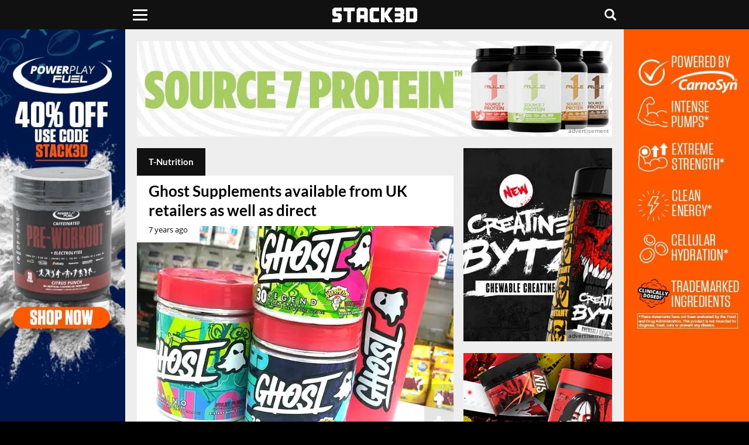

--- FILE ---
content_type: text/plain;charset=UTF-8
request_url: https://data.stack3d.com/
body_size: -402
content:
{"result":9437}

--- FILE ---
content_type: text/plain;charset=UTF-8
request_url: https://data.stack3d.com/
body_size: -424
content:
{"result":6165}

--- FILE ---
content_type: application/javascript
request_url: https://www.stack3d.com/wp-content/cache/autoptimize/1/js/autoptimize_b1a8f3c014eb12937f6d9c2b9a6ff273.js
body_size: 5627
content:
function getEasternDateMMDDYY(){const now=new Date();const utc=Date.UTC(now.getUTCFullYear(),now.getUTCMonth(),now.getUTCDate(),now.getUTCHours());const year=now.getUTCFullYear();const m=new Date(Date.UTC(year,2,1));const m2=8+(7-m.getUTCDay()+7)%7;const dstStart=Date.UTC(year,2,m2,7);const n=new Date(Date.UTC(year,10,1));const n1=1+(7-n.getUTCDay())%7;const dstEnd=Date.UTC(year,10,n1,6);const offset=utc>=dstStart&&utc<dstEnd?-4:-5;const est=new Date(utc+offset*3600000);const mm=String(est.getUTCMonth()+1).padStart(2,'0');const dd=String(est.getUTCDate()).padStart(2,'0');const yy=String(est.getUTCFullYear()).slice(-2);return`${mm}${dd}${yy}`;}
function globalImpression(){const date=getEasternDateMMDDYY();fetch('https://data.stack3d.com/',{method:'POST',headers:{'Content-Type':'application/json'},body:JSON.stringify({date:date,type:'views'})});}
document.addEventListener('DOMContentLoaded',globalImpression);function uniqueVisitor(){const key='visitorTracked';if(!sessionStorage.getItem(key)){sessionStorage.setItem(key,'1');const date=getEasternDateMMDDYY();fetch('https://data.stack3d.com/',{method:'POST',headers:{'Content-Type':'application/json'},body:JSON.stringify({date:date,type:'visits'})});}}
document.addEventListener('DOMContentLoaded',uniqueVisitor);function trackPostViews(){const postDivs=document.querySelectorAll('.identify[data-post-id]');postDivs.forEach(postDiv=>{const postId=postDiv.getAttribute('data-post-id');if(postId&&!postDiv.dataset.tracked){fetch('https://data.stack3d.com/',{method:'POST',headers:{'Content-Type':'application/json'},body:JSON.stringify({date:postId,type:'post'})});postDiv.dataset.tracked='true';}});}
document.addEventListener('DOMContentLoaded',trackPostViews);
!function(t,e){"object"==typeof exports&&"undefined"!=typeof module?module.exports=e():"function"==typeof define&&define.amd?define(e):t.LazyLoad=e()}(this,(function(){"use strict";var t={elements_selector:".lazy",threshold:500,class_loaded:"loaded",class_error:"error"};function e(e){this.settings=function(){for(var t={},e=0;e<arguments.length;e++){var s=arguments[e];for(var r in s)s.hasOwnProperty(r)&&(t[r]=s[r])}return t}({},t,e),this.init()}return e.prototype={init:function(){this.observeElements()},observeElements:function(){var t=document.querySelectorAll(this.settings.elements_selector);this.observer=new IntersectionObserver(this.onIntersection.bind(this),{rootMargin:this.settings.threshold+"px"}),t.forEach(function(t){this.observer.observe(t)}.bind(this))},onIntersection:function(t,e){var s=this.settings;t.forEach((function(t){t.isIntersecting&&(e.unobserve(t.target),function(t,e){var s=t.getAttribute("data-src"),r=t.getAttribute("data-srcset"),n=t.getAttribute("data-sizes"),o=t.getAttribute("data-bg");s&&(t.src=s,t.removeAttribute("data-src"));r&&(t.srcset=r,t.removeAttribute("data-srcset"));n&&(t.sizes=n,t.removeAttribute("data-sizes"));o&&(t.style.backgroundImage="url("+o+")",t.removeAttribute("data-bg"));t.onload=function(){t.classList.add(e.class_loaded)},t.onerror=function(){t.classList.add(e.class_error)}}(t.target,s))}))},update:function(){this.observer&&this.observer.disconnect(),this.observeElements()}},e}));
var lazyLoadInstance=new LazyLoad();var button=document.querySelector('.click');var menu=document.querySelector('.liner');button.onclick=function(){menu.classList.toggle('alive');};document.querySelectorAll('.menu .expand').forEach(entry=>{var subbed=entry.querySelector('.sub');entry.onclick=function(){subbed.classList.toggle('due');};});var magnify=document.querySelector('.search .hunter');var menu=document.querySelector('.liner');var inputField=document.querySelector('.search input');magnify.onclick=function(){menu.classList.toggle('hunting');};magnify.onclick=function(event){menu.classList.toggle('hunting');if(menu.classList.contains('hunting')){setTimeout(function(){inputField.focus();},200);}event.stopPropagation();};document.onclick=function(event){var isClickInside=menu.contains(event.target);if(!isClickInside){menu.classList.remove('hunting');}};function native(){if(navigator.share){navigator.share({text:document.title,url:window.location.href})}else{alert('Sharing Not Supported');}}
var popper=document.querySelector('.popup');window.onscroll=function(){if(popper!=null){popScroll();}};function popScroll(){if(window.pageYOffset>500){popper.classList.add('popdown');}else{popper.classList.remove('popdown');}}
function runDisqus(buttonElement){document.querySelectorAll('#disqus_thread').forEach((thread)=>{thread.innerHTML='';});document.querySelectorAll('.activate').forEach((button)=>{button.style.removeProperty('display');});const disqusDiv=buttonElement.nextElementSibling;document.querySelectorAll('#disqus_thread').forEach((thread)=>{if(thread!==disqusDiv){thread.id='x_disqus_thread';}});if(window.DISQUS){window.DISQUS=undefined;}
const existingScript=document.querySelector('script[src*="embed.js"]');if(existingScript){existingScript.remove();}
const js=document.createElement('script');js.src='https://stack3d.disqus.com/embed.js';js.setAttribute('data-timestamp',+new Date());js.onload=function(){window.disqus_config=function(){this.page.identifier=window.location.pathname;this.page.url=window.location.href;};document.querySelectorAll('#x_disqus_thread').forEach((thread)=>{thread.id='disqus_thread';});};document.body.appendChild(js);buttonElement.style.display="none";}
document.addEventListener('click',function(event){if(event.target.matches('.activate')){runDisqus(event.target);}});document.addEventListener('DOMContentLoaded',function(){const button=document.querySelector('.outloud');const loader=document.querySelector('.outload');const audio=document.querySelector('.voiceover');const postIdEl=document.querySelector('.identify[data-post-id]');if(!button||!audio||!postIdEl)return;const postId=postIdEl.getAttribute('data-post-id');button.addEventListener('click',async function(){if(!audio.src){button.style.display='none';loader.style.display='block';const res=await fetch(`/wp-content/themes/main/voiceover.php?id=${postId}`);const blob=await res.blob();audio.src=URL.createObjectURL(blob);loader.style.display='none';button.style.display='block';}button.classList.toggle('pause');audio.paused?audio.play():audio.pause();});audio.addEventListener('play',()=>button.classList.add('pause'));audio.addEventListener('pause',()=>button.classList.remove('pause'));});var checkedin=document.querySelector(".vignette");var checklazy=document.querySelector(".vignette div");var carryon=document.querySelector(".continue");var body=document.querySelector("body");function handleLinkClicks(){if(checkedin!=null){document.querySelectorAll("a:not(.full a,.response a, a.full,.share a, .side a,.continue)").forEach((item)=>{item.addEventListener("click",function(event){if(item.target==="_blank")return;if((sessionStorage.pageViews=(+sessionStorage.pageViews||0)+1)===2){var url=item.href;event.preventDefault();checkedin.classList.add("appear");checklazy.style.display="block";body.style.overflow="hidden";carryon.onclick=function(){checkedin.classList.remove("appear");checklazy.style.display="none";body.style.overflow="";window.open(url,"_self");};}});});}}handleLinkClicks();function lastWish(){var THRESHOLD=10;var allowExit=false;if(!sessionStorage.getItem("entryUrl")){sessionStorage.setItem("entryUrl",location.pathname+location.search);sessionStorage.setItem("entryId",String(Date.now())+":"+String(Math.random()).slice(2));sessionStorage.setItem("exitShown","0");sessionStorage.removeItem("__bg_armed");}
function isEntry(){return(location.pathname+location.search)===sessionStorage.getItem("entryUrl");}
function armBackGate(){if(!isEntry())return;if(sessionStorage.getItem("__bg_armed")==="1")return;var entryId=sessionStorage.getItem("entryId");history.replaceState({backgate:"base",entryId:entryId},"",location.href);history.pushState({backgate:"gate",entryId:entryId},"",location.href);sessionStorage.setItem("__bg_armed","1");}
if(!window.__bg_bound){window.__bg_bound=true;window.addEventListener("popstate",function(e){if(allowExit){allowExit=false;return;}
if(!isEntry())return;if(sessionStorage.getItem("exitShown")==="1")return;var entryId=sessionStorage.getItem("entryId");if(!e.state||e.state.entryId!==entryId)return;if(e.state.backgate==="base"){if((+sessionStorage.pageViews||0)<=THRESHOLD){allowExit=true;history.back();return;}
sessionStorage.setItem("exitShown","1");var el=document.querySelector(".farewell");if(el)el.style.display="block";body.style.overflow="hidden";history.pushState({backgate:"gate",entryId:entryId},"",location.href);}});}
window.addEventListener("pageshow",armBackGate);armBackGate();}
lastWish();function highLighter(){let currentHighlight=null;const observer=new IntersectionObserver((entries)=>{let bottomMostVisibleEntry=null;entries.forEach(entry=>{if(entry.isIntersecting){if(!bottomMostVisibleEntry||entry.boundingClientRect.top>bottomMostVisibleEntry.boundingClientRect.top){bottomMostVisibleEntry=entry;}}});if(bottomMostVisibleEntry){if(currentHighlight)currentHighlight.classList.remove('highlight');bottomMostVisibleEntry.target.classList.add('highlight');currentHighlight=bottomMostVisibleEntry.target;}entries.forEach(entry=>{if(!entry.isIntersecting&&currentHighlight===entry.target||(bottomMostVisibleEntry&&entry.target!==bottomMostVisibleEntry.target)){entry.target.classList.remove('highlight');if(currentHighlight===entry.target)currentHighlight=null;}});},{threshold:0.5});document.querySelectorAll('img.ordinary').forEach(target=>observer.observe(target));}highLighter();var tidioScriptLoaded=false;function isWithinTimeRange(){var now=new Date();var estTime=new Date(now.toLocaleString("en-US",{timeZone:"America/New_York"}));var hours=estTime.getHours(),day=estTime.getDay();return day>=1&&day<=5?hours>=6&&hours<18:hours>=8&&hours<16;}
function loadAndInitializeTidio(){if(tidioScriptLoaded)return;tidioScriptLoaded=true;var script=document.createElement('script');script.src="//code.tidio.co/rilp5fm7b88kucudl5lbk8fbvutzwago.js";script.async=true;document.body.appendChild(script);script.onload=function(){window.tidioChatApi.on("ready",function(){window.tidioChatApi.show();window.tidioChatApi.open();window.tidioChatApi.on("close",function(){window.tidioChatApi.hide();document.body.style.overflow='auto';document.documentElement.style.overflow='auto';});});};}
var chatButton=document.querySelector('.chatter');if(chatButton){if(isWithinTimeRange()){chatButton.style.display='inline-block';}chatButton.addEventListener("click",function(){loadAndInitializeTidio();if(window.tidioChatApi){window.tidioChatApi.show();window.tidioChatApi.open();}});}
function slideItems(){var parent=document.querySelector('.roller div');if(!parent){return;}var slide=parent.querySelectorAll('.roller div a');for(var i=0;i<slide.length;i++){slide[i].classList.add('sliding');}setTimeout(function(){slide[0].classList.remove('sliding');parent.appendChild(slide[0]);for(var i=0;i<slide.length;i++){slide[i].classList.remove('sliding');}},2000);}setTimeout(function(){slideItems();setInterval(slideItems,6000);},5500);const missedPosts=document.getElementById('missed');if(missedPosts){let totalPosts=parseInt(missedPosts.getAttribute('data-total'));function getTotalStories(){return totalPosts;}function getLastVisitedStoryCount(){const lastVisitedCount=localStorage.getItem("lastVisitedStoryCount");return lastVisitedCount===null?0:parseInt(lastVisitedCount);}function updateLastVisitedStoryCount(count){localStorage.setItem("lastVisitedStoryCount",count);}let lastVisitedCount=getLastVisitedStoryCount();let newStories=lastVisitedCount!==0?getTotalStories()-lastVisitedCount:0;if(newStories>0){const newStoriesParagraph=document.createElement('p');newStoriesParagraph.textContent=newStories;missedPosts.appendChild(newStoriesParagraph);}updateLastVisitedStoryCount(getTotalStories());};
!function(t){function e(i,n){this.element=document.querySelector(i);if(this.element){this.options=Object.assign({},e.defaults,n);this.pageIndex=1;this.loadCount=0;this.sections=[{title:document.title,path:location.pathname+location.search,element:this.element.firstElementChild}];this.isUsingInitLinks=this.initProvidedLinks();if(!this.isUsingInitLinks){this.updatePagingLink();}
if(this.getPath){this.updateMeasurements();this.bindScrollWatch();this.hideNav();this.element.addEventListener("append",this.handleAppend.bind(this));t.addEventListener("popstate",this.handlePopState.bind(this));}}}
e.defaults={scrollThreshold:300,append:".container",history:"push",historyTitle:!0,hideNav:".ongoing"};e.prototype.initProvidedLinks=function(){let t=this.options.path;if(typeof t==="function"){this.getPath=t;return true;}else if(typeof t==="string"&&t.match("{{#}}")){this.getPath=()=>t.replace("{{#}}",this.pageIndex+1);return true;}else{this.getPath=null;return false;}};e.prototype.updatePagingLink=function(){let lastOngoingDiv=this.element.querySelectorAll('.ongoing');lastOngoingDiv=lastOngoingDiv[lastOngoingDiv.length-1];if(!lastOngoingDiv){this.getPath=null;this.isLoading=false;return;}
let e=lastOngoingDiv.querySelector('.paging.right a');if(!e){this.getPath=null;this.isLoading=false;}else{this.getPath=()=>e.getAttribute('href');}};e.prototype.updateMeasurements=function(){this.windowHeight=t.innerHeight;let e=this.element.getBoundingClientRect();this.top=e.top+t.scrollY;};e.prototype.bindScrollWatch=function(){t.addEventListener("scroll",this.onScroll.bind(this));t.addEventListener("resize",this.updateMeasurements.bind(this));};e.prototype.onScroll=function(){this.getBottomDistance()<=this.options.scrollThreshold&&this.loadNextPage();this.updateHistoryOnScroll();};e.prototype.getBottomDistance=function(){let e=t.scrollY;return this.top+this.element.clientHeight-(e+this.windowHeight);};e.prototype.loadNextPage=function(){if(this.isLoading||!this.getPath)return;this.isLoading=!0;let t=this.getAbsolutePath();if(t){fetch(t).then(t=>t.text()).then(e=>{this.loadCount++;this.isLoading=!1;let i=(new DOMParser).parseFromString(e,"text/html"),n=i.querySelectorAll(this.options.append);if(0===n.length)return void(this.isLoading=!1);let s=document.createDocumentFragment();n.forEach(t=>s.appendChild(t));this.element.appendChild(s);this.element.dispatchEvent(new CustomEvent("append",{detail:{html:e,path:t,items:n}}));this.sections.push({title:i.querySelector("title").textContent,path:t,element:n[0]});if(!this.isUsingInitLinks){this.updatePagingLink();}}).catch(()=>{this.isLoading=!1;});}else{this.isLoading=!1;}};e.prototype.getAbsolutePath=function(){let t=this.getPath();if(!t)return null;if(t.match(/^http/)||t.match(/^\//))return t;let e=location.pathname;return e.substring(0,e.lastIndexOf("/"))+"/"+t;};e.prototype.updateHistory=function(t,e){if(!t||!e)return;if(document.title===t&&location.pathname+location.search===e)return;"push"===this.options.history?history.pushState({title:t,path:e},t,e):"replace"===this.options.history&&history.replaceState({title:t,path:e},t,e);document.title=t;const i=new CustomEvent("history");this.element.dispatchEvent(i);};e.prototype.updateHistoryOnScroll=function(){let e=t.scrollY,i=!1,n=this.windowHeight/2;for(let t=this.sections.length-1;t>=0;t--){let e=this.sections[t],s=e.element.getBoundingClientRect();if(s.top<=n&&s.bottom>=n){history.state&&history.state.path===e.path||this.updateHistory(e.title,e.path);i=!0;break;}}
if(!i&&e<n&&(!history.state||history.state.path!==this.sections[0].path)){let t=this.sections[0];this.updateHistory(t.title,t.path);}};e.prototype.handleAppend=function(t){let{html:e,path:i,items:n}=t.detail;n.forEach(t=>t.setAttribute("data-path",i));};e.prototype.handlePopState=function(t){t.state&&(document.title=t.state.title);};e.prototype.hideNav=function(){let t=document.querySelector(this.options.hideNav);t&&(t.style.display="none");};t.InfiniteScroll=e;}(window);
var ajax_object={"ajax_url":"https://www.stack3d.com/wp-admin/admin-ajax.php"};
function clearOldVotes(){let keys=[];for(let i=0;i<localStorage.length;i++){if(localStorage.key(i).startsWith('vote_')){keys.push(localStorage.key(i));}}
keys.sort();if(keys.length>=300){const votesToRemove=keys.length-200;for(let i=0;i<votesToRemove;i++){localStorage.removeItem(keys[i]);}}}
function upListeners(){const upButtons=document.querySelectorAll('.upper');upButtons.forEach(button=>{const postId=button.dataset.postId;if(localStorage.getItem(`vote_${postId}`)==="up"){button.classList.add("voted");}
button.addEventListener('click',async function(event){event.preventDefault();const postId=this.dataset.postId;if(localStorage.getItem(`vote_${postId}`)!=="up"&&localStorage.getItem(`vote_${postId}`)!=="down"){localStorage.setItem(`vote_${postId}`,"up");button.classList.add("voted");const response=await fetch(ajax_object.ajax_url,{method:'POST',headers:{'Content-Type':'application/x-www-form-urlencoded'},body:`action=update_vote_count&post_id=${postId}&upordown=increment`});clearOldVotes();}});});}
upListeners();function downListeners(){const downButtons=document.querySelectorAll('.downer');downButtons.forEach(button=>{const postId=button.dataset.postId;if(localStorage.getItem(`vote_${postId}`)==="down"){button.classList.add("voted");}
button.addEventListener('click',async function(event){event.preventDefault();const postId=this.dataset.postId;if(localStorage.getItem(`vote_${postId}`)!=="up"&&localStorage.getItem(`vote_${postId}`)!=="down"){localStorage.setItem(`vote_${postId}`,"down");button.classList.add("voted");const response=await fetch(ajax_object.ajax_url,{method:'POST',headers:{'Content-Type':'application/x-www-form-urlencoded'},body:`action=update_vote_count&post_id=${postId}&upordown=decrement`});clearOldVotes();}});});}
downListeners();
let infScroll=new InfiniteScroll('.infinite',{path:'.paging.right a',append:'.container',hideNav:'.ongoing'});function reloadSrcsetImgs(item){var imgs=item.querySelectorAll('img[srcset]');for(var i=0;i<imgs.length;i++){var img=imgs[i];img.outerHTML=img.outerHTML;}}
infScroll.element.addEventListener('append',function(event){let{items}=event.detail||{};if(items&&items.length){items.forEach(item=>{reloadSrcsetImgs(item);});new LazyLoad();highLighter();upListeners();downListeners();}});if(checkedin!=null){infScroll.element.addEventListener('append',function(response,path,items){if((sessionStorage.pageViews=(+sessionStorage.pageViews||0)+1)===2){checkedin.classList.add('appear');checklazy.style.display="block";body.style.overflow="hidden";carryon.onclick=function(){checkedin.classList.remove('appear');body.style.overflow="auto";}}});}
infScroll.element.addEventListener('history',function(){globalImpression();});
var rt_ajax={"ajaxurl":"https://www.stack3d.com/wp-admin/admin-ajax.php"};
document.addEventListener('DOMContentLoaded',function(){var form=document.getElementById('email-form');if(form){form.addEventListener('submit',function(e){e.preventDefault();var email=document.getElementById('rt-email').value;if(email&&email.includes('@')){var xhr=new XMLHttpRequest();xhr.open('POST',rt_ajax.ajaxurl,true);xhr.setRequestHeader('Content-Type','application/x-www-form-urlencoded');xhr.onreadystatechange=function(){if(xhr.readyState===4&&xhr.status===200){var response=JSON.parse(xhr.responseText);if(response.success){localStorage.setItem('rt_email',email);window.location.href='/';}else{alert('Error: '+response.data);}}};xhr.send('action=rt_save_email&email='+encodeURIComponent(email));}else{alert('Please enter a valid email address.');}});}});document.addEventListener('DOMContentLoaded',function(){function updateConsecutiveDays(consecutiveDays){var accountElement=document.querySelector('.rewards');if(accountElement){accountElement.textContent=consecutiveDays;}}
var storedEmail=localStorage.getItem('rt_email');if(storedEmail){var xhr=new XMLHttpRequest();xhr.open('POST',rt_ajax.ajaxurl,true);xhr.setRequestHeader('Content-Type','application/x-www-form-urlencoded');xhr.onreadystatechange=function(){if(xhr.readyState===4&&xhr.status===200){var response=JSON.parse(xhr.responseText);if(response.success){updateConsecutiveDays(response.data.consecutive_days);var accountElement=document.querySelector('.rewards');if(accountElement){accountElement.classList.add('active');}}}};xhr.send('action=rt_track_visit&email='+encodeURIComponent(storedEmail));}});